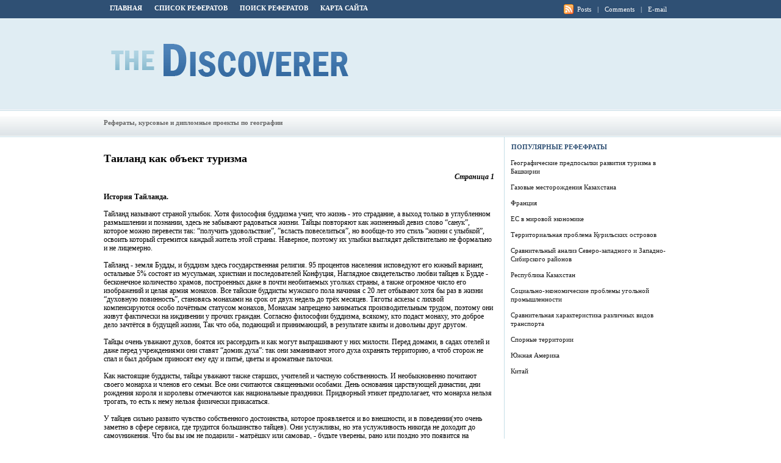

--- FILE ---
content_type: text/html; charset=windows-1251
request_url: http://www.the-discoverer.ru/geo-319.html
body_size: 4883
content:
<!DOCTYPE HTML PUBLIC "-//W3C//DTD XHTML 1.0 Transitional//EN" "http://www.w3.org/TR/xhtml1/DTD/xhtml1-transitional.dtd">
<html dir="ltr" xmlns="http://www.w3.org/1999/xhtml" lang="en-US"><head profile="http://gmpg.org/xfn/11">
	<meta http-equiv="Content-Type" content="text/html; charset=windows-1251">
	<title>Таиланд как объект туризма - TheDiscoverer</title>
	<link rel="stylesheet" type="text/css" href="style.css">
</head><body>

<!-- BEGIN wrapper  -->
<div id="wrapper">

	<!-- BEGIN header -->
	<div id="header">
		<ul>
			<li><a href="/">Главная</a></li>
			<li><a href="top.html">Список рефератов</a></li>
			<li><a href="search.php">Поиск рефератов</a></li>
			<li><a href="sitemap.html">Карта сайта</a></li>
		</ul>
		<p class="rss">
			<a href="">Posts</a> |
			<a href="">Comments</a> |
			<a href="">E-mail</a>
		</p>
		<h1><a href="/">The Discoverer</a></h1>
		<div class="ad"></div>
		<ul class="menu">
			<li style="margin-top:14px; color:#666">Рефераты, курсовые и дипломные проекты по географии</li>
		</ul>
	</div>
	<!-- END header -->

	<!-- BEGIN body -->
	<div id="body">
<div><!-- Yandex.RTB R-A-463314-1 -->
<div id="yandex_rtb_R-A-463314-1"></div>
<script type="text/javascript">
    (function(w, d, n, s, t) {
        w[n] = w[n] || [];
        w[n].push(function() {
            Ya.Context.AdvManager.render({
                blockId: "R-A-463314-1",
                renderTo: "yandex_rtb_R-A-463314-1",
                async: true
            });
        });
        t = d.getElementsByTagName("script")[0];
        s = d.createElement("script");
        s.type = "text/javascript";
        s.src = "//an.yandex.ru/system/context.js";
        s.async = true;
        t.parentNode.insertBefore(s, t);
    })(this, this.document, "yandexContextAsyncCallbacks");
</script></div>
<!-- BEGIN content -->
<div id="content">

	<!-- begin post -->
	<div class="post">
		<h2>Таиланд как объект туризма</h2>
<div><!-- Yandex.RTB R-A-463314-2 -->
<div id="yandex_rtb_R-A-463314-2"></div>
<script type="text/javascript">
    (function(w, d, n, s, t) {
        w[n] = w[n] || [];
        w[n].push(function() {
            Ya.Context.AdvManager.render({
                blockId: "R-A-463314-2",
                renderTo: "yandex_rtb_R-A-463314-2",
                async: true
            });
        });
        t = d.getElementsByTagName("script")[0];
        s = d.createElement("script");
        s.type = "text/javascript";
        s.src = "//an.yandex.ru/system/context.js";
        s.async = true;
        t.parentNode.insertBefore(s, t);
    })(this, this.document, "yandexContextAsyncCallbacks");
</script></div>
<div align="right"><i><b>Страница 1</b></i></div><p> 
<p><b>История Тайланда.</b> 
<p>Тайланд называют страной улыбок. Хотя философия буддизма учит, что жизнь - это страдание, а выход только в углубленном размышлении и познании, здесь не забывают радоваться жизни. Тайцы повторяют как жизненный девиз слово “санук”, которое можно перевести так: “получить удовольствие”, ”всласть повеселиться”, но вообще-то это стиль “жизни с улыбкой”, освоить который стремится каждый житель этой страны. Наверное, поэтому их улыбки выглядят действительно не формально и не лицемерно. 
<script type="text/javascript">
<!--
var _acic={dataProvider:10};(function(){var e=document.createElement("script");e.type="text/javascript";e.async=true;e.src="https://www.acint.net/aci.js";var t=document.getElementsByTagName("script")[0];t.parentNode.insertBefore(e,t)})()
//-->
</script> <p>Тайланд - земля Будды, и буддизм здесь государственная религия. 95 процентов населения исповедуют его южный вариант, остальные 5% состоят из мусульман, христиан и последователей Конфуция, Наглядное свидетельство любви тайцев к Будде - бесконечное количество храмов, построенных даже в почти необитаемых уголках страны, а также огромное число его изображений и целая армия монахов. Все тайские буддисты мужского пола начиная с 20 лет отбывают хотя бы раз в жизни “духовную повинность”, становясь монахами на срок от двух недель до трёх месяцев. Тяготы аскезы с лихвой компенсируются особо почётным статусом монахов, Монахам запрещено заниматься производительным трудом, поэтому они живут фактически на иждивении у прочих граждан. Согласно философии буддизма, всякому, кто подаст монаху, это доброе дело зачтётся в будущей жизни, Так что оба, подающий и принимающий, в результате квиты и довольны друг другом. 
<p>Тайцы очень уважают духов, боятся их рассердить и как могут выпрашивают у них милости. Перед домами, в садах отелей и даже перед учреждениями они ставят “домик духа”: так они заманивают этого духа охранять территорию, а чтоб сторож не спал и был добрым приносят ему еду и питьё, цветы и ароматные палочки. 
<p>Как настоящие буддисты, тайцы уважают также старших, учителей и частную собственность. И необыкновенно почитают своего монарха и членов его семьи. Все они считаются священными особами. День основания царствующей династии, дни рождения короля и королевы отмечаются как национальные праздники. Придворный этикет предполагает, что монарха нельзя трогать, то есть к нему нельзя физически прикасаться. 
<p>У тайцев сильно развито чувство собственного достоинства, которое проявляется и во внешности, и в поведении(это очень заметно в сфере сервиса, где трудится большинство тайцев). Они услужливы, но эта услужливость никогда не доходит до самоунижения. Что бы вы им не подарили - матрёшку или самовар, - будьте уверены, рано или поздно это появится на местном рынке. И вовсе не ради бизнеса, а в силу привычки. 
<p>Родина сиамских близнецов и голубоглазых сиамских кошек несколько раз меняла имена. Древняя история Тайланда окутана тайной: точных сведений о возникновении народа таи нет. По некоторым предположениям, одно из племён спустилось к Сиамскому заливу из китайской провинции Сычуань. В год, когда степная Орда напала на Русь(1238г.), таи основали первую столицу своего королевства - Сукотаи, продержавшуюся всего 150 лет. Её поглотило другое тайское королевство - Аютайя. Оно продержалось более четырёх веков, за это время в нём правили 33 короля, а одноимённая столица стала одним из самых больших городов в мире. Именно Аютайя установила в XVI веке первые дипломатические и торговые отношения с европейцами, для начала - с мореходами-португальцами. 
<p>Аютайя постоянно вела войны со своими соседями: то с великой империей кхмеров, то с королевством Бирма. В 1767 году бирманское войско сожгло Аютайю дотла. Это был чёрный день тайской истории: никто не мог сказать, возродиться ли снова независимое государство. Но 500 тайских военных бежали в Кампучию и там стали провозглашать своих лидеров королями. Возведённый на престол в 1782 году генерал Пья Чакри, названный Рамой I, положил начало царствующей ныне династии и основал современную столицу Тайланда - Бангкок. 
<p>В XIX веке странам Юго-Восточной Азии было трудно сопротивляться бурному процессу колонизации. Но, несмотря на территориальные уступки, Тайланд, в то время Сиам, никогда не был ничьей колонией, оправдывая еще одно свое название - Муанг Тай - Страна свободных. Название Сиам, которым наградили страну соседи, происходит от санскритского “сайяма” - “темнокожий”. Однако в другом написании это слово означает “прекрасный”, “сине-зелёный”, какими на самом деле и предстают взору путешественника пейзажи побережья Сиамского залива. (Тайландом страна называется с 1949 года.) 
<div><!-- Yandex.RTB R-A-463314-3 -->
<div id="yandex_rtb_R-A-463314-3"></div>
<script type="text/javascript">
    (function(w, d, n, s, t) {
        w[n] = w[n] || [];
        w[n].push(function() {
            Ya.Context.AdvManager.render({
                blockId: "R-A-463314-3",
                renderTo: "yandex_rtb_R-A-463314-3",
                async: true
            });
        });
        t = d.getElementsByTagName("script")[0];
        s = d.createElement("script");
        s.type = "text/javascript";
        s.src = "//an.yandex.ru/system/context.js";
        s.async = true;
        t.parentNode.insertBefore(s, t);
    })(this, this.document, "yandexContextAsyncCallbacks");
</script></div><p align="right">Перейти на страницу: <big>&nbsp;1&nbsp;</big><big>&nbsp;<a href="geo-320.html"  class="list">2</a> </big><big>&nbsp;<a href="geo-321.html"  class="list">3</a> </big><big>&nbsp;<a href="geo-322.html"  class="list">4</a> </big><big>&nbsp;<a href="geo-323.html"  class="list">5</a> </big><big>&nbsp;<a href="geo-324.html"  class="list">6</a> </big></p>
	</div>
	<!-- end post -->


		<div class="navigation">
			</div>

</div>
<!-- END content -->

<!-- BEGIN sidebar -->
<div id="sidebar">

	<!-- begin popular articles-->
	<h2>Популярные рефефраты</h2>
				<p class="title"><a href="geo-1699.html" title="Географические предпосылки развития туризма в Башкирии">Географические предпосылки развития туризма в Башкирии</a></p><p class="title"><a href="geo-1.html" title="Газовые месторождения Казахстана">Газовые месторождения Казахстана</a></p><p class="title"><a href="geo-1977.html" title="Франция">Франция</a></p><p class="title"><a href="geo-658.html" title="ЕС в мировой экономике">ЕС в мировой экономике</a></p><p class="title"><a href="geo-371.html" title="Территориальная проблема Курильских островов">Территориальная проблема Курильских островов</a></p><p class="title"><a href="geo-174.html" title="Сравнительный анализ Северо-западного и Западно-Сибирского районов">Сравнительный анализ Северо-западного и Западно-Сибирского районов</a></p><p class="title"><a href="geo-764.html" title="Республика Казахстан">Республика Казахстан</a></p><p class="title"><a href="geo-119.html" title="Социально-экономические проблемы угольной промышленности">Социально-экономические проблемы угольной промышленности</a></p><p class="title"><a href="geo-143.html" title="Сравнительная характеристика различных видов транспорта">Сравнительная характеристика различных видов транспорта</a></p><p class="title"><a href="geo-139.html" title="Спорные территории">Спорные территории</a></p><p class="title"><a href="geo-1597.html" title="Южная Америка">Южная Америка</a></p><p class="title"><a href="geo-1826.html" title="Китай">Китай</a></p>
			<br>
			<!--LiveInternet counter--><script type="text/javascript"><!--
document.write("<a href='http://www.liveinternet.ru/click' "+
"target=_blank><img class='counter' src='http://counter.yadro.ru/hit?t11.1;r"+
escape(document.referrer)+((typeof(screen)=="undefined")?"":
";s"+screen.width+"*"+screen.height+"*"+(screen.colorDepth?
screen.colorDepth:screen.pixelDepth))+";u"+escape(document.URL)+
";h"+escape(document.title.substring(0,80))+";"+Math.random()+
"' alt='' title='LiveInternet: показано число просмотров за 24"+
" часа, посетителей за 24 часа и за сегодня' "+
"border=0 width=88 height=31><\/a>")//--></script><!--/LiveInternet-->
<br>
<!--LiveInternet counter--><script type="text/javascript"><!--
document.write("<a href='http://www.liveinternet.ru/click;group' "+
"target=_blank><img src='//counter.yadro.ru/hit;group?t24.1;r"+
escape(document.referrer)+((typeof(screen)=="undefined")?"":
";s"+screen.width+"*"+screen.height+"*"+(screen.colorDepth?
screen.colorDepth:screen.pixelDepth))+";u"+escape(document.URL)+
";"+Math.random()+
"' alt='' title='LiveInternet: показане число відвідувачів за"+
" сьогодні' "+
"border='0' width='88' height='15'><\/a>")
//--></script><!--/LiveInternet--> <br /><br />
	<!-- begin popular articles-->

</div>
<!-- END sidebar -->
<div class="break"></div>

	</div>
	<!-- END body -->

</div>
<!-- END wrapper -->

<!-- BEGIN footer -->
<div id="footer">
	<p>© 2026 TheDiscoverer. All Rights Reserved.<br /></p></div>
<!-- END footer -->

</body></html>